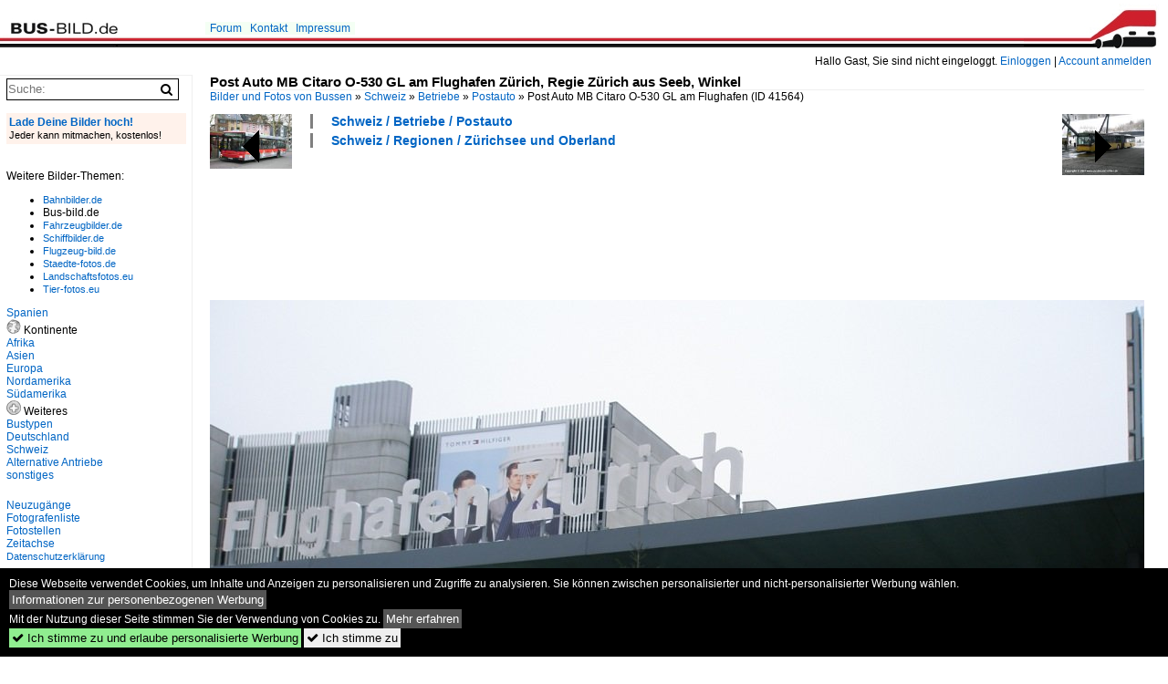

--- FILE ---
content_type: text/html; charset=iso-8859-15
request_url: https://www.bus-bild.de/bild/Schweiz~Betriebe~Postauto/41564/post-auto-mb-citaro-o-530-gl.html
body_size: 7971
content:
<!DOCTYPE html>
<html>
<head>
<link rel="stylesheet" href="//www.bahnbilder.de/css/temp/9129a76cf485747081ab759381a3f5f7.css" />
<link rel="stylesheet" href="/css/bahnbilder.css" />
<title>Post Auto MB Citaro O-530 GL am Flughafen Zürich, Regie Zürich aus Seeb, Winkel - Bus-bild.de</title>
<meta http-equiv="Content-Type" content="text/html;charset=ISO-8859-15" />

<style type="text/css">
			a {color:#0065C4;}
body, #weiterebilderaccordion h3 {background-color:#FFFFFF;}
.custombackground {background-color:rgba(255,255,255,0.89) !important;}
</style><link rel="canonical" href="/bild/Schweiz~Betriebe~Postauto/41564/post-auto-mb-citaro-o-530-gl.html" /><meta property="og:image" content="https://www.bus-bild.de//1024/post-auto-mb-citaro-o-530-41564.jpg" /><meta name="description" content="Post Auto MB Citaro O-530 GL am Flughafen Zürich, Regie Zürich aus Seeb, Winkel. Foto, 05.02.2010 1024x768 Pixel, Busfreund" />


<script async src="//pagead2.googlesyndication.com/pagead/js/adsbygoogle.js"></script>
<script>(adsbygoogle=window.adsbygoogle||[]).requestNonPersonalizedAds=1;</script>

</head>
<body>
	<div class="top_div"></div>
            <img src="/img/bus-bild.de.line.jpg" class="top_image_line" style="" alt="" title="" />
                <img class="top_image_logo" src="/img/bus-bild.de.jpg" alt="bus-bild.de" title="bus-bild.de" />
    	<a href="/" class="top_image_schrift"><img src="/img/bus-bild.de.schrift.jpg" style="border:0;" alt="bus-bild.de" title="bus-bild.de" /></a>
    
    <div class="topmenu_right" style="top:60px;">
        Hallo Gast, Sie sind nicht eingeloggt.  <a href="/?name=Einloggen" style="font-size: 11 px;">Einloggen</a> | <a href="/?name=Name_registrieren" style="font-size: 11 px;">Account anmelden</a>&nbsp;	</div>

    	<div class="topmenu" style="left:225px;">
        <a href="/name/forum.html">Forum</a>&nbsp;&nbsp;
    <a href="/?name=e-mail" rel="nofollow">Kontakt</a>&nbsp;&nbsp;                	<a href="/name/Impressum.html" rel="nofollow">Impressum</a>

	</div>
    

<div style="" id="inhalt" >

<!--hauptinhalt_start-->
<script async src="//www.bahnbilder.de/js/jquery-1.12.4.min.js"></script><script async src="//www.bahnbilder.de/js/jquery-ui-1.12.1.custom.min.js"></script><script type="text/javascript">function codewendt_load_async454163226() {        var a = document.createElement('link');a.rel = 'stylesheet';a.href = '//www.bahnbilder.de/js/jquery-ui-1.12.1.custom/jquery-ui.min.css';a.type = 'text/css';        var b = document.getElementsByTagName('link')[0];        b.parentNode.insertBefore(a, b);    }window.addEventListener('load', codewendt_load_async454163226, false);</script><script type="text/javascript">if(typeof bahnbilder_has_jquery != "function") { function bahnbilder_has_jquery() {try{ var test=$("body");return true } catch(e) {return false;}}}</script><h3 class="atitle">Post Auto MB Citaro O-530 GL am Flughafen Zürich, Regie Zürich aus Seeb, Winkel</h3>
<div class="breadcrumb"><a href="/" itemprop="url"><span itemprop="title">Bilder und Fotos von Bussen</span></a> &raquo; <div itemscope itemtype="http://data-vocabulary.org/Breadcrumb" class="crumb w3-show-inline-block"><a href="/name/bilder/hierarchie1/Schweiz.html" itemprop="url"><span itemprop="title">Schweiz</span></a></div> &raquo; <div itemscope itemtype="http://data-vocabulary.org/Breadcrumb" class="crumb w3-show-inline-block"><a href="/name/bilder/hierarchie1/Schweiz/hierarchie2/Betriebe.html" itemprop="url"><span itemprop="title">Betriebe</span></a></div> &raquo; <div itemscope itemtype="http://data-vocabulary.org/Breadcrumb" class="crumb w3-show-inline-block"><a href="/name/galerie/kategorie/Schweiz~Betriebe~Postauto.html" itemprop="url"><span itemprop="title">Postauto</span></a></div> &raquo; <div itemscope itemtype="http://data-vocabulary.org/Breadcrumb" class="crumb w3-show-inline-block"><span itemprop="title">Post Auto MB Citaro O-530 GL am Flughafen </span></div></div> (ID 41564)

<div class="a1024">
	<div class="einzelbildookategoriendiv">
		<div class="einzelbildoonext"><a href="/bild/Schweiz~Betriebe~Postauto/41565/post-auto-mb-citaro-o-530-gl.html"><div class="thumb thumb_with_text"><div id="einzelbildoonextarrow"></div><img src="/bilder/thumbs/schweiz--betriebe--postauto-41565.jpg" alt="Post Auto MB Citaro O-530 GL am Flughafen Zürich, Regie Zürich aus Seeb, Winkel" title="Post Auto MB Citaro O-530 GL am Flughafen Zürich, Regie Zürich aus Seeb, Winkel"  /></div></a></div>
		<div class="einzelbildooprevious"><a href="/bild/deutschland~betriebe-staedte-d-e-f~dusseldorf-rheinbahn/41563/rheinbahn-7314-d-y-7314-mit.html"><div class="thumb thumb_with_text"><div id="einzelbildoopreviousarrow"></div><img src="/bilder/thumbs/deutschland--betriebe-staedte-d-e-f--duesseldorf-rheinbahn-41563.jpg" alt="Rheinbahn 7314 (D Y 7314) mit Werbung für die Biber Apotheke." title="Rheinbahn 7314 (D Y 7314) mit Werbung für die Biber Apotheke."  /></div></a></div>
		<div class="einzelbildootextkat">
			<ul class="additionallinks"><li><a href="/name/galerie/kategorie/Schweiz~Betriebe~Postauto.html" title="Schweiz / Betriebe / Postauto">Schweiz / Betriebe / Postauto</a></li><li><a href="/name/galerie/kategorie/Schweiz~Regionen~Zurichsee+und+Oberland.html" title="Schweiz / Regionen / Zürichsee und Oberland">Schweiz / Regionen / Zürichsee und Oberland</a></li></ul><ul class="additionallinks"><li></li></ul>			<ul class="additionallinks"><li></li></ul>
		</div>
	</div>
	<br />
</div>

<div class="clearboth werbekasten">
	
<!-- BUS Einzelbild oben (Nr 1) -->
<ins class="adsbygoogle"
     style="display:inline-block;width:728px;height:90px"
     data-ad-client="ca-pub-0849868549783210"
     data-ad-slot="8810781040"></ins>
<script>
(adsbygoogle = window.adsbygoogle || []).push({});
</script></div><br /><br />

<div class="bildcontainer">
				
	<img src="/1024/post-auto-mb-citaro-o-530-41564.jpg" width="1024" height="768" alt="Post Auto MB Citaro O-530 GL am Flughafen Zürich, Regie Zürich aus Seeb, Winkel" title="Post Auto MB Citaro O-530 GL am Flughafen Zürich, Regie Zürich aus Seeb, Winkel" id="hauptbild" />
        	
	<p class="beschreibung">Post Auto MB Citaro O-530 GL am Flughafen Zürich, Regie Zürich aus Seeb, Winkel</p>
	<p><strong><a href="/name/profil/fotograf_id/14643.html">Busfreund</a></strong> <a href="//www.busfreund.isthier.de">www.busfreund.isthier.de</a> <span class="grau">05.02.2010, 1469 Aufrufe,  0 Kommentare</span></p>
	<p class="grau"></p>
	<p>
<!-- Einzelbild LB unten responsive -->
<ins class="adsbygoogle"
     style="display:block"
     data-ad-client="ca-pub-0849868549783210"
     data-ad-slot="4546013098"
     data-ad-format="link"></ins>
<script>
(adsbygoogle = window.adsbygoogle || []).push({});
</script></p>
</div>


<div class="a1024 thumblinkarray">
	<div class="thumblinkarray w3-padding a728"><div id="busbilder-41562" class="thumblink" style="margin-right:57px;"><a href="/bild/deutschland~betriebe-staedte-d-e-f~dusseldorf-rheinbahn/41562/hermsdorf-reisen-9219-me-hr-9219.html"><img src="/bilder/thumbs/deutschland--betriebe-staedte-d-e-f--duesseldorf-rheinbahn-41562.jpg" alt="Hermsdorf Reisen 9219 (ME HR 9219) mit der Linie 016 in Ratingen Mitte,23.1.2010." title="Hermsdorf Reisen 9219 (ME HR 9219) mit der Linie 016 in Ratingen Mitte,23.1.2010." width="105" height="70" /></a></div><div id="busbilder-41563" class="thumblink" style="margin-right:57px;"><a href="/bild/deutschland~betriebe-staedte-d-e-f~dusseldorf-rheinbahn/41563/rheinbahn-7314-d-y-7314-mit.html"><img src="/bilder/thumbs/deutschland--betriebe-staedte-d-e-f--duesseldorf-rheinbahn-41563.jpg" alt="Rheinbahn 7314 (D Y 7314) mit Werbung für die Biber Apotheke." title="Rheinbahn 7314 (D Y 7314) mit Werbung für die Biber Apotheke." width="105" height="70" /></a></div><div id="busbilder-41564" class="thumblink thumblink_active" style="margin-right:57px;"><a href="/bild/Schweiz~Betriebe~Postauto/41564/post-auto-mb-citaro-o-530-gl.html"><img src="/bilder/thumbs/schweiz--betriebe--postauto-41564.jpg" alt="Post Auto MB Citaro O-530 GL am Flughafen Zürich, Regie Zürich aus Seeb, Winkel" title="Post Auto MB Citaro O-530 GL am Flughafen Zürich, Regie Zürich aus Seeb, Winkel" width="94" height="70" /></a></div><div id="busbilder-41565" class="thumblink" style="margin-right:57px;"><a href="/bild/Schweiz~Betriebe~Postauto/41565/post-auto-mb-citaro-o-530-gl.html"><img src="/bilder/thumbs/schweiz--betriebe--postauto-41565.jpg" alt="Post Auto MB Citaro O-530 GL am Flughafen Zürich, Regie Zürich aus Seeb, Winkel" title="Post Auto MB Citaro O-530 GL am Flughafen Zürich, Regie Zürich aus Seeb, Winkel" width="94" height="70" /></a></div><div id="busbilder-41566" class="thumblink" style="margin-left:3px;"><a href="/bild/Schweiz~Betriebe~Postauto/41566/post-auto-mb-citaro-o-530-gl.html"><img src="/bilder/thumbs/schweiz--betriebe--postauto-41566.jpg" alt="Post Auto MB Citaro O-530 GL am Flughafen Zürich, Regie Zürich aus Seeb, Winkel" title="Post Auto MB Citaro O-530 GL am Flughafen Zürich, Regie Zürich aus Seeb, Winkel" width="94" height="70" /></a></div></div>    	<div class="clearboth werbekasten">
<!-- BUS Einzelbild Mitte (Nr. 2) -->
<ins class="adsbygoogle"
     style="display:inline-block;width:728px;height:90px"
     data-ad-client="ca-pub-0849868549783210"
     data-ad-slot="6652682473"></ins>
<script>
(adsbygoogle = window.adsbygoogle || []).push({});
</script></div>
</div>

<div class="a1024 clearboth einzelbild_aktionen">
	<div id="einzelbild_likes"><div id="likeliste41564"></div></div>
	<div id="einzelbild_kommentaranzahl_neu"><span class="einzelbild_kommentarzahl">0</span> Kommentare, <a href="/name/kommentare.html">Alle Kommentare</a></div>
	<a class="w3-button w3-khaki" rel="nofollow" onclick="try{$.ajax({url:'/?name=einloggen&template_file=index_leer.html&comment_id=41564&backto=%2Fbild%2FSchweiz%7EBetriebe%7EPostauto%2F41564%2Fpost-auto-mb-citaro-o-530-gl.html%23tocomment41564',success: function(data) {$('#commentlogin93969').html(data);}});}catch(e){kklicked=this;if(typeof bahnbilder_load_jquery == 'function') bahnbilder_load_jquery();window.setTimeout('kklicked.click();',300);}return false;" href="/?name=einloggen&comment_id=41564&backto=%2Fbild%2FSchweiz%7EBetriebe%7EPostauto%2F41564%2Fpost-auto-mb-citaro-o-530-gl.html%23tocomment41564"><strong>Kommentar verfassen</strong></a><div id="commentlogin93969" style="margin:20px;"></div>	
	<div id="einzelbildkommentare"><!--einzelbildkommentare_anfang--><!--einzelbildkommentare_ende--></div>
	<div class="bildvorschau" id="bild222435">
	<a href="/bild/Schweiz~Betriebe~Postauto/222435/postauto---mercedes-e-citaro-sg.html" ><img src="/bilder/thumbs/schweiz--betriebe--postauto-222435.jpg" width="150" alt="Postauto - Mercedes e Citaro  SG 500634 unterwegs in der Stadt St. Gallen am 26.12.2025" title="Postauto - Mercedes e Citaro  SG 500634 unterwegs in der Stadt St. Gallen am 26.12.2025" /></a>
	<div class="bildinfo" style="min-height:115px;">
		<div style="min-height:75px;">
			<strong>Postauto - Mercedes e Citaro  SG 500634 unterwegs in der Stadt St. Gallen am 26.12.2025</strong> <a class="klein awesome grau" href="/1600/postauto-mercedes-e-citaro-222435.jpg" target="_blank" title="Postauto - Mercedes e Citaro  SG 500634 unterwegs in der Stadt St.">&#xf08e;</a>			<br />
			<a href="/name/profil/fotograf_id/2381.html">Hp. Teutschmann</a>		</div>
		<br />
		<div class="bildzusatzinfo">
			<span class="klein"><a href="/name/galerie/kategorie/Schweiz~Betriebe~Postauto.html" title="Postauto">Schweiz / Betriebe / Postauto</a>, <a href="/name/galerie/kategorie/schweiz~staedte~stgallen.html" title="St.Gallen">Schweiz / St&#228;dte / St.Gallen</a>, <a href="/name/galerie/kategorie/alternative-antriebe~elektrobus-vollelektrisch~mercedes-benz-ecitaro-3.html" title="Mercedes-Benz eCitaro">Alternative Antriebe / Elektrobus (vollelektrisch) / Mercedes-Benz eCitaro</a></span>
			<p class="klein">
			<span class="awesome" title="55 Aufrufe">&#xf06e;</span> 55 
			 			<span class="grau">
				1500x1151 Px, 11.01.2026							</span>
						</p>
		</div>
	</div>
</div>
<div class="bildvorschau" id="bild222434">
	<a href="/bild/Schweiz~Betriebe~Postauto/222434/postauto---mercedes-e-citaro-sg.html" ><img src="/bilder/thumbs/schweiz--betriebe--postauto-222434.jpg" width="150" alt="Postauto - Mercedes e Citaro SG 499212 bei den Haltestellen vor dem Bahnhof Buchs am 26.12.2025" title="Postauto - Mercedes e Citaro SG 499212 bei den Haltestellen vor dem Bahnhof Buchs am 26.12.2025" /></a>
	<div class="bildinfo" style="min-height:115px;">
		<div style="min-height:75px;">
			<strong>Postauto - Mercedes e Citaro SG 499212 bei den Haltestellen vor dem Bahnhof Buchs am 26.12.2025</strong> <a class="klein awesome grau" href="/1600/postauto-mercedes-e-citaro-222434.jpg" target="_blank" title="Postauto - Mercedes e Citaro SG 499212 bei den Haltestellen vor dem Bahnhof Buchs am 26.12.2025">&#xf08e;</a>			<br />
			<a href="/name/profil/fotograf_id/2381.html">Hp. Teutschmann</a>		</div>
		<br />
		<div class="bildzusatzinfo">
			<span class="klein"><a href="/name/galerie/kategorie/Schweiz~Betriebe~Postauto.html" title="Postauto">Schweiz / Betriebe / Postauto</a>, <a href="/name/galerie/kategorie/Schweiz~Regionen~Kt.+St.+Gallen.html" title="Kt. St. Gallen">Schweiz / Regionen / Kt. St. Gallen</a>, <a href="/name/galerie/kategorie/alternative-antriebe~elektrobus-vollelektrisch~mercedes-benz-ecitaro-3.html" title="Mercedes-Benz eCitaro">Alternative Antriebe / Elektrobus (vollelektrisch) / Mercedes-Benz eCitaro</a></span>
			<p class="klein">
			<span class="awesome" title="56 Aufrufe">&#xf06e;</span> 56 
			 			<span class="grau">
				1500x1152 Px, 11.01.2026							</span>
						</p>
		</div>
	</div>
</div>
<div class="bildvorschau" id="bild222433">
	<a href="/bild/Schweiz~Betriebe~Postauto/222433/postauto---mercedes-e-citaro-sg.html" ><img src="/bilder/thumbs/schweiz--betriebe--postauto-222433.jpg" width="150" alt="Postauto - Mercedes e Citaro  SG  499211 bei den Haltestellen vor dem Bahnhof Buchs am 26.12.2025" title="Postauto - Mercedes e Citaro  SG  499211 bei den Haltestellen vor dem Bahnhof Buchs am 26.12.2025" /></a>
	<div class="bildinfo" style="min-height:115px;">
		<div style="min-height:75px;">
			<strong>Postauto - Mercedes e Citaro  SG  499211 bei den Haltestellen vor dem Bahnhof Buchs am 26.12.2025</strong> <a class="klein awesome grau" href="/1600/postauto-mercedes-e-citaro-222433.jpg" target="_blank" title="Postauto - Mercedes e Citaro  SG  499211 bei den Haltestellen vor dem Bahnhof Buchs am 26.12.2025">&#xf08e;</a>			<br />
			<a href="/name/profil/fotograf_id/2381.html">Hp. Teutschmann</a>		</div>
		<br />
		<div class="bildzusatzinfo">
			<span class="klein"><a href="/name/galerie/kategorie/Schweiz~Betriebe~Postauto.html" title="Postauto">Schweiz / Betriebe / Postauto</a>, <a href="/name/galerie/kategorie/Schweiz~Regionen~Kt.+St.+Gallen.html" title="Kt. St. Gallen">Schweiz / Regionen / Kt. St. Gallen</a>, <a href="/name/galerie/kategorie/alternative-antriebe~elektrobus-vollelektrisch~mercedes-benz-ecitaro-3.html" title="Mercedes-Benz eCitaro">Alternative Antriebe / Elektrobus (vollelektrisch) / Mercedes-Benz eCitaro</a></span>
			<p class="klein">
			<span class="awesome" title="53 Aufrufe">&#xf06e;</span> 53 
			 			<span class="grau">
				1500x1149 Px, 11.01.2026							</span>
						</p>
		</div>
	</div>
</div>
<div class="bildvorschau" id="bild222431">
	<a href="/bild/Schweiz~Betriebe~Postauto/222431/postauto---volvo-7900-hybrid-vs.html" ><img src="/bilder/thumbs/schweiz--betriebe--postauto-222431.jpg" width="150" alt="Postauto - Volvo 7900 Hybrid  VS 531435 unterwegs in Sion am 29.12.2025" title="Postauto - Volvo 7900 Hybrid  VS 531435 unterwegs in Sion am 29.12.2025" /></a>
	<div class="bildinfo" style="min-height:103px;">
		<div style="min-height:63px;">
			<strong>Postauto - Volvo 7900 Hybrid  VS 531435 unterwegs in Sion am 29.12.2025</strong> <a class="klein awesome grau" href="/1600/postauto-volvo-7900-hybrid-222431.jpg" target="_blank" title="Postauto - Volvo 7900 Hybrid  VS 531435 unterwegs in Sion am 29.12.2025">&#xf08e;</a>			<br />
			<a href="/name/profil/fotograf_id/2381.html">Hp. Teutschmann</a>		</div>
		<br />
		<div class="bildzusatzinfo">
			<span class="klein"><a href="/name/galerie/kategorie/Schweiz~Betriebe~Postauto.html" title="Postauto">Schweiz / Betriebe / Postauto</a>, <a href="/name/galerie/kategorie/alternative-antriebe~hybrid-diesel~volvo-7900-hybrid.html" title="Volvo 7900 Hybrid">Alternative Antriebe / Hybrid (Diesel) / Volvo 7900 Hybrid</a>, <a href="/name/galerie/kategorie/schweiz~staedte~sion.html" title="Sion">Schweiz / St&#228;dte / Sion</a></span>
			<p class="klein">
			<span class="awesome" title="66 Aufrufe">&#xf06e;</span> 66 
			 			<span class="grau">
				1500x1027 Px, 10.01.2026							</span>
						</p>
		</div>
	</div>
</div>

	<div id="weiterebilderaccordion">
		<h3><a href="/name/galerie/kategorie/Schweiz~Betriebe~Postauto.html">Weitere Bilder aus "Schweiz / Betriebe / Postauto"</a></h3><div class="thumblinkarray w3-padding a1024"><div id="busbilder-41533" class="thumblink" style="margin-right:8px;"><a href="/bild/Schweiz~Regionen~Tessin/41533/aus-dem-archiv-mutti-san-bernardino.html"><img src="/bilder/thumbs/schweiz--regionen--tessin-41533.jpg" alt="Aus dem Archiv: Mutti, San Bernardino GR 400 Neoplan am 13." title="Aus dem Archiv: Mutti, San Bernardino GR 400 Neoplan am 13." width="140" height="90" /></a></div><div id="busbilder-41531" class="thumblink" style="margin-right:8px;"><a href="/bild/Schweiz~Betriebe~Postauto/41531/aus-dem-archiv-gruber-tiefencastel-nr.html"><img src="/bilder/thumbs/schweiz--betriebe--postauto-41531.jpg" alt="Aus dem Archiv: Gruber, Tiefencastel Nr." title="Aus dem Archiv: Gruber, Tiefencastel Nr." width="141" height="90" /></a></div><div id="busbilder-41530" class="thumblink" style="margin-right:8px;"><a href="/bild/Schweiz~Betriebe~Postauto/41530/aus-dem-archiv-gruber-tiefencastel-nr.html"><img src="/bilder/thumbs/schweiz--betriebe--postauto-41530.jpg" alt="Aus dem Archiv: Gruber, Tiefencastel Nr." title="Aus dem Archiv: Gruber, Tiefencastel Nr." width="139" height="90" /></a></div><div id="busbilder-41529" class="thumblink" style="margin-right:8px;"><a href="/bild/Schweiz~Regionen~Kt.+Graubunden/41529/aus-dem-archiv-gruber-tiefencastel-nr.html"><img src="/bilder/thumbs/schweiz--regionen--kt-graubuenden-41529.jpg" alt="Aus dem Archiv: Gruber, Tiefencastel Nr." title="Aus dem Archiv: Gruber, Tiefencastel Nr." width="139" height="90" /></a></div><div id="busbilder-41528" class="thumblink" style="margin-right:8px;"><a href="/bild/Schweiz~Betriebe~Postauto/41528/aus-dem-archiv-gruber-tiefencastel-nr.html"><img src="/bilder/thumbs/schweiz--betriebe--postauto-41528.jpg" alt="Aus dem Archiv: Gruber, Tiefencastel Nr." title="Aus dem Archiv: Gruber, Tiefencastel Nr." width="137" height="90" /></a></div><div id="busbilder-41526" class="thumblink" style="margin-right:8px;"><a href="/bild/Schweiz~Regionen~Kt.+Graubunden/41526/aus-dem-archiv-frigg-zernez-saurertuescher.html"><img src="/bilder/thumbs/schweiz--regionen--kt-graubuenden-41526.jpg" alt="Aus dem Archiv: Frigg, Zernez Saurer/Tüscher (ex P 24'626) am 7." title="Aus dem Archiv: Frigg, Zernez Saurer/Tüscher (ex P 24'626) am 7." width="141" height="90" /></a></div><div id="busbilder-41525" class="thumblink" style="margin-left:4px;"><a href="/bild/Schweiz~Regionen~Kt.+Graubunden/41525/aus-dem-archiv-frigg-zernez-gr.html"><img src="/bilder/thumbs/schweiz--regionen--kt-graubuenden-41525.jpg" alt="Aus dem Archiv: Frigg, Zernez GR 75'004 Saurer/Tüscher RH am 7." title="Aus dem Archiv: Frigg, Zernez GR 75'004 Saurer/Tüscher RH am 7." width="130" height="90" /></a></div><div id="busbilder-41524" class="thumblink" style="margin-right:10px;"><a href="/bild/Schweiz~Regionen~Kt.+Graubunden/41524/aus-dem-archiv-frigg-zernez-gr.html"><img src="/bilder/thumbs/schweiz--regionen--kt-graubuenden-41524.jpg" alt="Aus dem Archiv: Frigg, Zernez GR 75'004 Saurer/Tüscher RH am 7." title="Aus dem Archiv: Frigg, Zernez GR 75'004 Saurer/Tüscher RH am 7." width="140" height="90" /></a></div><div id="busbilder-41454" class="thumblink" style="margin-right:10px;"><a href="/bild/Schweiz~Betriebe~Postauto/41454/postauto---man-so-20146-unterwegs.html"><img src="/bilder/thumbs/schweiz--betriebe--postauto-41454.jpg" alt="Postauto - MAN SO 20146 unterwegs auf der Linie 8/989 in der Stadt Solothurn am 23.01.2010" title="Postauto - MAN SO 20146 unterwegs auf der Linie 8/989 in der Stadt Solothurn am 23.01.2010" width="120" height="90" /></a></div><div id="busbilder-41442" class="thumblink" style="margin-right:10px;"><a href="/bild/Schweiz~Regionen~Kt.+Graubunden/41442/aus-dem-archiv-solrfontana-ilanz-nr.html"><img src="/bilder/thumbs/schweiz--regionen--kt-graubuenden-41442.jpg" alt="Aus dem Archiv: Solèr&Fontana, Ilanz Nr." title="Aus dem Archiv: Solèr&Fontana, Ilanz Nr." width="139" height="90" /></a></div><div id="busbilder-41441" class="thumblink" style="margin-right:10px;"><a href="/bild/Schweiz~Regionen~Kt.+Graubunden/41441/aus-dem-archiv-solrfontana-ilanz-nr.html"><img src="/bilder/thumbs/schweiz--regionen--kt-graubuenden-41441.jpg" alt="Aus dem Archiv: Solèr&Fontana, Ilanz Nr." title="Aus dem Archiv: Solèr&Fontana, Ilanz Nr." width="140" height="90" /></a></div><div id="busbilder-41440" class="thumblink" style="margin-right:10px;"><a href="/bild/Schweiz~Regionen~Kt.+Graubunden/41440/aus-dem-archiv-solrfontana-ilanz-nr.html"><img src="/bilder/thumbs/schweiz--regionen--kt-graubuenden-41440.jpg" alt="Aus dem Archiv: Solèr&Fontana, Ilanz Nr." title="Aus dem Archiv: Solèr&Fontana, Ilanz Nr." width="139" height="90" /></a></div><div id="busbilder-41439" class="thumblink" style="margin-right:10px;"><a href="/bild/Schweiz~Regionen~Kt.+Graubunden/41439/aus-dem-archiv-solrfontana-ilanz-nr.html"><img src="/bilder/thumbs/schweiz--regionen--kt-graubuenden-41439.jpg" alt="Aus dem Archiv: Solèr&Fontana, Ilanz Nr." title="Aus dem Archiv: Solèr&Fontana, Ilanz Nr." width="140" height="90" /></a></div><div id="busbilder-41438" class="thumblink" style="margin-left:2px;"><a href="/bild/Schweiz~Regionen~Kt.+Graubunden/41438/aus-dem-archiv-solrfontana-ilanz-nr.html"><img src="/bilder/thumbs/schweiz--regionen--kt-graubuenden-41438.jpg" alt="Aus dem Archiv: Solèr&Fontana, Ilanz Nr." title="Aus dem Archiv: Solèr&Fontana, Ilanz Nr." width="139" height="90" /></a></div></div><h3><a href="/name/galerie/kategorie/Schweiz~Regionen~Zurichsee+und+Oberland.html">Weitere Bilder aus "Schweiz / Regionen / Zürichsee und Oberland"</a></h3><div class="thumblinkarray w3-padding a1024"><div id="busbilder-41533" class="thumblink" style="margin-right:7px;"><a href="/bild/Schweiz~Regionen~Tessin/41533/aus-dem-archiv-mutti-san-bernardino.html"><img src="/bilder/thumbs/schweiz--regionen--tessin-41533.jpg" alt="Aus dem Archiv: Mutti, San Bernardino GR 400 Neoplan am 13." title="Aus dem Archiv: Mutti, San Bernardino GR 400 Neoplan am 13." width="140" height="90" /></a></div><div id="busbilder-41531" class="thumblink" style="margin-right:7px;"><a href="/bild/Schweiz~Betriebe~Postauto/41531/aus-dem-archiv-gruber-tiefencastel-nr.html"><img src="/bilder/thumbs/schweiz--betriebe--postauto-41531.jpg" alt="Aus dem Archiv: Gruber, Tiefencastel Nr." title="Aus dem Archiv: Gruber, Tiefencastel Nr." width="141" height="90" /></a></div><div id="busbilder-41530" class="thumblink" style="margin-right:7px;"><a href="/bild/Schweiz~Betriebe~Postauto/41530/aus-dem-archiv-gruber-tiefencastel-nr.html"><img src="/bilder/thumbs/schweiz--betriebe--postauto-41530.jpg" alt="Aus dem Archiv: Gruber, Tiefencastel Nr." title="Aus dem Archiv: Gruber, Tiefencastel Nr." width="139" height="90" /></a></div><div id="busbilder-41529" class="thumblink" style="margin-right:7px;"><a href="/bild/Schweiz~Regionen~Kt.+Graubunden/41529/aus-dem-archiv-gruber-tiefencastel-nr.html"><img src="/bilder/thumbs/schweiz--regionen--kt-graubuenden-41529.jpg" alt="Aus dem Archiv: Gruber, Tiefencastel Nr." title="Aus dem Archiv: Gruber, Tiefencastel Nr." width="139" height="90" /></a></div><div id="busbilder-41528" class="thumblink" style="margin-right:7px;"><a href="/bild/Schweiz~Betriebe~Postauto/41528/aus-dem-archiv-gruber-tiefencastel-nr.html"><img src="/bilder/thumbs/schweiz--betriebe--postauto-41528.jpg" alt="Aus dem Archiv: Gruber, Tiefencastel Nr." title="Aus dem Archiv: Gruber, Tiefencastel Nr." width="137" height="90" /></a></div><div id="busbilder-41527" class="thumblink" style="margin-right:7px;"><a href="/bild/Schweiz~Regionen~Zurichsee+und+Oberland/41527/aus-dem-archiv-gartmann-flims-waldhaus-gr.html"><img src="/bilder/thumbs/schweiz--regionen--zuerichsee-und-oberland-41527.jpg" alt="Aus dem Archiv: Gartmann, Flims-Waldhaus GR 17'243 FBW/Gangloff (ex P 24'176) am 26." title="Aus dem Archiv: Gartmann, Flims-Waldhaus GR 17'243 FBW/Gangloff (ex P 24'176) am 26." width="140" height="90" /></a></div><div id="busbilder-41526" class="thumblink"><a href="/bild/Schweiz~Regionen~Kt.+Graubunden/41526/aus-dem-archiv-frigg-zernez-saurertuescher.html"><img src="/bilder/thumbs/schweiz--regionen--kt-graubuenden-41526.jpg" alt="Aus dem Archiv: Frigg, Zernez Saurer/Tüscher (ex P 24'626) am 7." title="Aus dem Archiv: Frigg, Zernez Saurer/Tüscher (ex P 24'626) am 7." width="141" height="90" /></a></div><div id="busbilder-41525" class="thumblink" style="margin-right:11px;"><a href="/bild/Schweiz~Regionen~Kt.+Graubunden/41525/aus-dem-archiv-frigg-zernez-gr.html"><img src="/bilder/thumbs/schweiz--regionen--kt-graubuenden-41525.jpg" alt="Aus dem Archiv: Frigg, Zernez GR 75'004 Saurer/Tüscher RH am 7." title="Aus dem Archiv: Frigg, Zernez GR 75'004 Saurer/Tüscher RH am 7." width="130" height="90" /></a></div><div id="busbilder-41524" class="thumblink" style="margin-right:11px;"><a href="/bild/Schweiz~Regionen~Kt.+Graubunden/41524/aus-dem-archiv-frigg-zernez-gr.html"><img src="/bilder/thumbs/schweiz--regionen--kt-graubuenden-41524.jpg" alt="Aus dem Archiv: Frigg, Zernez GR 75'004 Saurer/Tüscher RH am 7." title="Aus dem Archiv: Frigg, Zernez GR 75'004 Saurer/Tüscher RH am 7." width="140" height="90" /></a></div><div id="busbilder-41454" class="thumblink" style="margin-right:11px;"><a href="/bild/Schweiz~Betriebe~Postauto/41454/postauto---man-so-20146-unterwegs.html"><img src="/bilder/thumbs/schweiz--betriebe--postauto-41454.jpg" alt="Postauto - MAN SO 20146 unterwegs auf der Linie 8/989 in der Stadt Solothurn am 23.01.2010" title="Postauto - MAN SO 20146 unterwegs auf der Linie 8/989 in der Stadt Solothurn am 23.01.2010" width="120" height="90" /></a></div><div id="busbilder-41442" class="thumblink" style="margin-right:11px;"><a href="/bild/Schweiz~Regionen~Kt.+Graubunden/41442/aus-dem-archiv-solrfontana-ilanz-nr.html"><img src="/bilder/thumbs/schweiz--regionen--kt-graubuenden-41442.jpg" alt="Aus dem Archiv: Solèr&Fontana, Ilanz Nr." title="Aus dem Archiv: Solèr&Fontana, Ilanz Nr." width="139" height="90" /></a></div><div id="busbilder-41441" class="thumblink" style="margin-right:11px;"><a href="/bild/Schweiz~Regionen~Kt.+Graubunden/41441/aus-dem-archiv-solrfontana-ilanz-nr.html"><img src="/bilder/thumbs/schweiz--regionen--kt-graubuenden-41441.jpg" alt="Aus dem Archiv: Solèr&Fontana, Ilanz Nr." title="Aus dem Archiv: Solèr&Fontana, Ilanz Nr." width="140" height="90" /></a></div><div id="busbilder-41440" class="thumblink" style="margin-right:11px;"><a href="/bild/Schweiz~Regionen~Kt.+Graubunden/41440/aus-dem-archiv-solrfontana-ilanz-nr.html"><img src="/bilder/thumbs/schweiz--regionen--kt-graubuenden-41440.jpg" alt="Aus dem Archiv: Solèr&Fontana, Ilanz Nr." title="Aus dem Archiv: Solèr&Fontana, Ilanz Nr." width="139" height="90" /></a></div><div id="busbilder-41439" class="thumblink" style="margin-left:5px;"><a href="/bild/Schweiz~Regionen~Kt.+Graubunden/41439/aus-dem-archiv-solrfontana-ilanz-nr.html"><img src="/bilder/thumbs/schweiz--regionen--kt-graubuenden-41439.jpg" alt="Aus dem Archiv: Solèr&Fontana, Ilanz Nr." title="Aus dem Archiv: Solèr&Fontana, Ilanz Nr." width="140" height="90" /></a></div></div>				<h3><a href="/name/galerie/geo/schweizsuissesvizzerasvizra-zuerich-bezirk+buelach-kloten.html">Bilder aus der Umgebung</a></h3><div class="thumblinkarray w3-padding a1024"><a href="https://www.kartogiraffe.de/schweiz+suisse+svizzera+svizra/z%C3%BCrich/bezirk+b%C3%BClach/kloten/" rel="nofollow">Schweiz/Suisse/Svizzera/Svizra > Z&#252;rich > Bezirk B&#252;lach > Kloten</a><div style="position:relative;"><a href="/name/galerie/geo/schweizsuissesvizzerasvizra-zuerich-bezirk+buelach-kloten.html#8.5624,47.4504,17"><img src="//www.bahnbilder.de/js/leaflet-0.7.0/images/marker-icon.png" style="position:absolute;left:500px;top:119px;" alt="" title="" /><div id="staticosm310024106" style="width:1024px;height:320px;overflow:hidden;position:relative;"><div style="width:256px;height:256px;background-image:url(https://tiles.kartogiraffe.de/tiles/tile.php?zoom=10&x=534&y=357);position:absolute;left:-91px;top:-168px;"> </div>
<div style="width:256px;height:256px;background-image:url(https://tiles.kartogiraffe.de/tiles/tile.php?zoom=10&x=535&y=357);position:absolute;left:165px;top:-168px;"> </div>
<div style="width:256px;height:256px;background-image:url(https://tiles.kartogiraffe.de/tiles/tile.php?zoom=10&x=536&y=357);position:absolute;left:421px;top:-168px;"> </div>
<div style="width:256px;height:256px;background-image:url(https://tiles.kartogiraffe.de/tiles/tile.php?zoom=10&x=537&y=357);position:absolute;left:677px;top:-168px;"> </div>
<div style="width:256px;height:256px;background-image:url(https://tiles.kartogiraffe.de/tiles/tile.php?zoom=10&x=538&y=357);position:absolute;left:933px;top:-168px;"> </div>
<div style="width:256px;height:256px;background-image:url(https://tiles.kartogiraffe.de/tiles/tile.php?zoom=10&x=534&y=358);position:absolute;left:-91px;top:88px;"> </div>
<div style="width:256px;height:256px;background-image:url(https://tiles.kartogiraffe.de/tiles/tile.php?zoom=10&x=535&y=358);position:absolute;left:165px;top:88px;"> </div>
<div style="width:256px;height:256px;background-image:url(https://tiles.kartogiraffe.de/tiles/tile.php?zoom=10&x=536&y=358);position:absolute;left:421px;top:88px;"> </div>
<div style="width:256px;height:256px;background-image:url(https://tiles.kartogiraffe.de/tiles/tile.php?zoom=10&x=537&y=358);position:absolute;left:677px;top:88px;"> </div>
<div style="width:256px;height:256px;background-image:url(https://tiles.kartogiraffe.de/tiles/tile.php?zoom=10&x=538&y=358);position:absolute;left:933px;top:88px;"> </div>
<span style="position:absolute;right:5px;bottom:5px;background-color:white;cursor:pointer;font-weight:bold;" onclick="document.location.href='//www.openstreetmap.org/copyright';return false;">(C) OpenStreetMap-Mitwirkende</span></div></a></div><br /><div id="busbilder-41565" class="thumblink thumblink_with_text" style="margin-right:8px;"><div class="entf">0,00 km</div><a href="/bild/Schweiz~Betriebe~Postauto/41565/post-auto-mb-citaro-o-530-gl.html"><img src="/bilder/thumbs/schweiz--betriebe--postauto-41565.jpg" alt="Post Auto MB Citaro O-530 GL am Flughafen Zürich, Regie Zürich aus Seeb, Winkel" title="Post Auto MB Citaro O-530 GL am Flughafen Zürich, Regie Zürich aus Seeb, Winkel" width="120" height="90" /></a></div><div id="busbilder-41566" class="thumblink thumblink_with_text" style="margin-right:8px;"><div class="entf">0,00 km</div><a href="/bild/Schweiz~Betriebe~Postauto/41566/post-auto-mb-citaro-o-530-gl.html"><img src="/bilder/thumbs/schweiz--betriebe--postauto-41566.jpg" alt="Post Auto MB Citaro O-530 GL am Flughafen Zürich, Regie Zürich aus Seeb, Winkel" title="Post Auto MB Citaro O-530 GL am Flughafen Zürich, Regie Zürich aus Seeb, Winkel" width="120" height="90" /></a></div><div id="busbilder-41567" class="thumblink thumblink_with_text" style="margin-right:8px;"><div class="entf">0,00 km</div><a href="/bild/Schweiz~Betriebe~Postauto/41567/post-auto-mb-citaro-o-530-gl.html"><img src="/bilder/thumbs/schweiz--betriebe--postauto-41567.jpg" alt="Post Auto MB Citaro O-530 GL am Flughafen Zürich, Regie Zürich aus Seeb, Winkel" title="Post Auto MB Citaro O-530 GL am Flughafen Zürich, Regie Zürich aus Seeb, Winkel" width="120" height="90" /></a></div><div id="busbilder-41568" class="thumblink thumblink_with_text" style="margin-right:8px;"><div class="entf">0,00 km</div><a href="/bild/Schweiz~Betriebe~Postauto/41568/post-auto-man-am-flughafen-zuerich.html"><img src="/bilder/thumbs/schweiz--betriebe--postauto-41568.jpg" alt="Post Auto MAN am Flughafen Zürich, Regie Zürich aus Seeb, Winkel" title="Post Auto MAN am Flughafen Zürich, Regie Zürich aus Seeb, Winkel" width="120" height="90" /></a></div><div id="busbilder-41569" class="thumblink thumblink_with_text" style="margin-right:8px;"><div class="entf">0,00 km</div><a href="/bild/Schweiz~Betriebe~Postauto/41569/post-auto-man-am-flughafen-zuerich.html"><img src="/bilder/thumbs/schweiz--betriebe--postauto-41569.jpg" alt="Post Auto MAN am Flughafen Zürich, Regie Zürich aus Seeb, Winkel" title="Post Auto MAN am Flughafen Zürich, Regie Zürich aus Seeb, Winkel" width="120" height="90" /></a></div><div id="busbilder-17840" class="thumblink thumblink_with_text" style="margin-right:8px;"><div class="entf">0,04 km</div><a href="/bild/Schweiz~Betriebe~VBG+Verkehrsbetriebe+Glattal+AG/17840/mercedes-citaroii-g-nr-82-am.html"><img src="/bilder/thumbs/schweiz--betriebe--vbg-verkehrsbetriebe-glattal-ag-17840.jpg" alt="Mercedes CitaroII G Nr." title="Mercedes CitaroII G Nr." width="120" height="90" /></a></div><div id="busbilder-17841" class="thumblink thumblink_with_text" style="margin-right:8px;"><div class="entf">0,04 km</div><a href="/bild/Schweiz~Betriebe~Postauto/17841/nawhess-nr-30-von-pu-ryffel.html"><img src="/bilder/thumbs/schweiz--betriebe--postauto-17841.jpg" alt="NAW/Hess Nr." title="NAW/Hess Nr." width="120" height="90" /></a></div><div id="busbilder-17858" class="thumblink thumblink_with_text" style="margin-left:3px;"><div class="entf">0,04 km</div><a href="/bild/Schweiz~Betriebe~Postauto/17858/man-nr-143-bauhaus-am-141208.html"><img src="/bilder/thumbs/schweiz--betriebe--postauto-17858.jpg" alt="MAN Nr." title="MAN Nr." width="120" height="90" /></a></div><div id="busbilder-17859" class="thumblink thumblink_with_text" style="margin-right:8px;"><div class="entf">0,04 km</div><a href="/bild/bustypen~stadtbusse~mercedes-benz-o-530-i-citaro/17859/citaro-nr-184-des-pu-autobetrieb.html"><img src="/bilder/thumbs/bustypen--stadtbusse--mercedes-benz-o-530-i-citaro-17859.jpg" alt="Citaro Nr." title="Citaro Nr." width="120" height="90" /></a></div><div id="busbilder-17860" class="thumblink thumblink_with_text" style="margin-right:8px;"><div class="entf">0,04 km</div><a href="/bild/bustypen~stadtbusse~mercedes-benz-o-530-i-citaro/17860/der-vbg-citaro-g-nr-85.html"><img src="/bilder/thumbs/bustypen--stadtbusse--mercedes-benz-o-530-i-citaro-17860.jpg" alt="Der VBG Citaro G Nr." title="Der VBG Citaro G Nr." width="120" height="90" /></a></div><div id="busbilder-17922" class="thumblink thumblink_with_text" style="margin-right:8px;"><div class="entf">0,04 km</div><a href="/bild/bustypen~stadtbusse~mercedes-benz-o-530-i-citaro/17922/vbgmaag-citaro-nr-30-am-141208.html"><img src="/bilder/thumbs/bustypen--stadtbusse--mercedes-benz-o-530-i-citaro-17922.jpg" alt="VBG/Maag Citaro Nr." title="VBG/Maag Citaro Nr." width="120" height="90" /></a></div><div id="busbilder-18065" class="thumblink thumblink_with_text" style="margin-right:8px;"><div class="entf">0,04 km</div><a href="/bild/bustypen~stadtbusse~mercedes-benz-o-530-i-citaro/18065/citaro-nr-190-der-regie-embrach.html"><img src="/bilder/thumbs/bustypen--stadtbusse--mercedes-benz-o-530-i-citaro-18065.jpg" alt="Citaro Nr." title="Citaro Nr." width="120" height="90" /></a></div><div id="busbilder-62463" class="thumblink thumblink_with_text" style="margin-right:8px;"><div class="entf">0,04 km</div><a href="/bild/Bustypen~Stadtbusse~Solaris+Urbino/62463/vbgate-nr-45-solaris-urbino-12.html"><img src="/bilder/thumbs/bustypen--stadtbusse--solaris-urbino-62463.jpg" alt="VBG/ATE Nr." title="VBG/ATE Nr." width="120" height="90" /></a></div><div id="busbilder-21984" class="thumblink thumblink_with_text" style="margin-right:8px;"><div class="entf">0,04 km</div><a href="/bild/bustypen~stadtbusse~mercedes-benz-o-530-i-citaro/21984/citaro-nr-51-der-vbg-erreicht.html"><img src="/bilder/thumbs/bustypen--stadtbusse--mercedes-benz-o-530-i-citaro-21984.jpg" alt="Citaro Nr." title="Citaro Nr." width="120" height="90" /></a></div><div id="busbilder-22178" class="thumblink thumblink_with_text" style="margin-right:8px;"><div class="entf">0,04 km</div><a href="/bild/bustypen~stadtbusse~mercedes-benz-o-530-i-citaro/22178/vbg-citaro-nr-86-beim-flughafen.html"><img src="/bilder/thumbs/bustypen--stadtbusse--mercedes-benz-o-530-i-citaro-22178.jpg" alt="VBG Citaro Nr." title="VBG Citaro Nr." width="120" height="90" /></a></div><div id="busbilder-26400" class="thumblink thumblink_with_text" style="margin-left:3px;"><div class="entf">0,04 km</div><a href="/bild/Schweiz~Betriebe~VBG+Verkehrsbetriebe+Glattal+AG/26400/vbg-nr-24-sub-maag-am.html"><img src="/bilder/thumbs/schweiz--betriebe--vbg-verkehrsbetriebe-glattal-ag-26400.jpg" alt="VBG Nr." title="VBG Nr." width="120" height="90" /></a></div></div>	</div>
</div>

<div class="einzelbildootextkat">
	<ul class="additionallinks"><li><a href="/name/galerie/geo/schweizsuissesvizzerasvizra-zuerich-bezirk+buelach-kloten.html">Schweiz/Suisse/Svizzera/Svizra > Zürich > Bezirk Bülach > Kloten</a></li></ul>	</div>

<script>
function bild41564onload() {
	$( "#weiterebilderaccordion" ).accordion({
		collapsible: true,
		heightStyle: "content",
		active: $( "#weiterebilderaccordion h3" ).length-1
	});
	$( "#weiterebilderaccordion h3 a" ).css("color","#0065C4");
	$( "#weiterebilderaccordion h3 a").prepend('<div style="float:right;" onclick="document.location.href=$(this).parent().attr(\'href\');">zur Galerie</div>');
};

window.addEventListener("load", bild41564onload, false);

</script>

<div class="werbekasten">
<!-- Einzelbild unten 1024 -->
<ins class="adsbygoogle"
     style="display:inline-block;width:1024px;height:280px"
     data-ad-client="ca-pub-0849868549783210"
     data-ad-slot="8747935497"></ins>
<script>
(adsbygoogle = window.adsbygoogle || []).push({});
</script></div>


<!--hauptinhalt_ende--></div>
<div id="inhalt_navi" data-ad-format="none"><form action="/"><input type="hidden" name="name" value="galerie">
    	<input type="hidden" name="kategorie" value="suchen">
    	<nobr><input type="text" name="suchbegriff" placeholder="Suche:" class="suchinput" value="" /><input type="submit" class="suchsubmit awesome" value="&#xf002;" title="Suche"></nobr><br>
</form>
 <br /><!-- google_ad_section_start(weight=ignore) --><a href="/?name=bilder_uploaden" rel="nofollow"><div class="navi_box_eigenebilderuploaden"><div class="navi_box_eigenebilderuploaden_firstline">Lade Deine Bilder hoch!</div><span class="klein">Jeder kann mitmachen, kostenlos!
		</div></a>
		<br /><br />Weitere Bilder-Themen:<br /><ul><li><a class="klein" rel="nofollow" href="https://www.bahnbilder.de">Bahnbilder.de</a></li><li>Bus-bild.de</li><li><a class="klein" rel="nofollow" href="https://www.fahrzeugbilder.de">Fahrzeugbilder.de</a></li><li><a class="klein" rel="nofollow" href="https://www.schiffbilder.de">Schiffbilder.de</a></li><li><a class="klein" rel="nofollow" href="https://www.flugzeug-bild.de">Flugzeug-bild.de</a></li><li><a class="klein" rel="nofollow" href="https://www.staedte-fotos.de">Staedte-fotos.de</a></li><li><a class="klein" rel="nofollow" href="https://www.landschaftsfotos.eu">Landschaftsfotos.eu</a></li><li><a class="klein" rel="nofollow" href="https://www.tier-fotos.eu">Tier-fotos.eu</a></li></ul></span><div class="navi"><div class="navi_line"><a href="/name/bilder/hierarchie1/Spanien.html">Spanien</a></div><div class="navi_line navi_line_break"><img src="http://www.bahnbilder.de/img/bus-kontinente.png" alt="Kontinente" title="Kontinente" />&nbsp;Kontinente</div><div class="navi_line"><a href="/name/bilder/hierarchie1/Afrika.html">Afrika</a></div><div class="navi_line"><a href="/name/bilder/hierarchie1/Asien.html">Asien</a></div><div class="navi_line"><a href="/name/bilder/hierarchie1/Europa.html">Europa</a></div><div class="navi_line"><a href="/name/bilder/hierarchie1/Nordamerika.html">Nordamerika</a></div><div class="navi_line"><a href="/name/bilder/hierarchie1/Suedamerika.html">Südamerika</a></div><div class="navi_line navi_line_break"><img src="http://www.bahnbilder.de/img/bus-weitere.png" alt="Weiteres" title="Weiteres" />&nbsp;Weiteres</div><div class="navi_line"><a href="/name/bilder/hierarchie1/Bustypen.html">Bustypen</a></div><div class="navi_line"><a href="/name/bilder/hierarchie1/Deutschland.html">Deutschland</a></div><div class="navi_line"><a href="/name/bilder/hierarchie1/Schweiz.html">Schweiz</a></div><div class="navi_line"><a href="/name/bilder/hierarchie1/Alternative-antriebe.html">Alternative Antriebe</a></div><div class="navi_line"><a href="/name/bilder/hierarchie1/Sonstiges.html">sonstiges</a></div><div></div></div><br /><div class="navi_line"><a href="/name/galerie/kategorie/Neueste.html">Neuzugänge</a></div><!-- google_ad_section_end --><div class="navi_line navi_line_break"><a href="/name/dank_an.html" rel="nofollow">Fotografenliste</a></div><div class="navi_line"><a href="/name/fotostellen.html" rel="nofollow">Fotostellen</a></div><div class="navi_line"><a href="/name/zeitachse.html">Zeitachse</a></div><div class="navi_line navi_line_break"><a href="/name/datenschutz.html" rel="nofollow" class="klein">Datenschutzerklärung</a></div><br /><br /><div id="toplistcounter">
<!--Counter by Toplist100-->
<a href="//www.toplist100.org/statistik.php?counter_id=52924" target="_blank"><img id="toplistcounter52924" src="//www.toplist100.org/counter.php?counter_id=52924&md=554f71648e3f72b3f6d583d6ef17187f" border="0" alt="Statistik" title="Statistik" /></a>
<script language="JavaScript">
function URLEncode(r){for(var e="0123456789ABCDEFGHIJKLMNOPQRSTUVWXYZabcdefghijklmnopqrstuvwxyz-_.!~*'()",a="0123456789ABCDEF",t="",c=0;c<r.length;c++){var n=r.charAt(c);if(" "==n)t+="+";else if(-1!=e.indexOf(n))t+=n;else{var f=n.charCodeAt(0);255<f?t+="+":(t+="%",t+=a.charAt(f>>4&15),t+=a.charAt(15&f))}}return t}
toplisturl=document.getElementById('toplistcounter52924')
toplisturl.src=toplisturl.src+'&referrer='+URLEncode(document.referrer)+'&url='+URLEncode(document.location.href);

</script>
<!--Counter Ende-->
    </div>
    
<!-- LBU -->
<ins class="adsbygoogle"
     style="display:inline-block;width:200px;height:90px"
     data-ad-client="ca-pub-0849868549783210"
     data-ad-slot="8346455091"></ins>
<script>
(adsbygoogle = window.adsbygoogle || []).push({});
</script></div>

<div style="height:100px;">&nbsp;</div>
<div id="cookieaccepter" style="position:fixed;bottom:0px;background-color:black;color:white;width:100%;">
	<div style="margin:10px;">
		Diese Webseite verwendet Cookies, um Inhalte und Anzeigen zu personalisieren und Zugriffe zu analysieren.
		Sie können zwischen personalisierter und nicht-personalisierter Werbung wählen. <button onclick="document.location.href='/name/personalisierte_werbung.html';" style="cursor:pointer;background-color:#555555 !important;border:0;padding:3px;color:#ffffff;">Informationen zur personenbezogenen Werbung</button><br />
		Mit der Nutzung dieser Seite stimmen Sie der Verwendung von Cookies zu. 
		<button onclick="document.location.href='/name/datenschutz.html';" style="cursor:pointer;background-color:#555555 !important;border:0;padding:3px;color:#ffffff;">Mehr erfahren</button>
		<br>
		
		<button onclick="var now = new Date();var time = now.getTime();var expireTime = time + 1000*86400*365;now.setTime(expireTime);document.cookie='cookieconsent_status='+'allow; expires='+now.toGMTString()+'; path=/';document.cookie='cookiesaccepted='+Math.floor(Date.now() / 1000)+'; expires='+now.toGMTString()+'; path=/';document.getElementById('cookieaccepter').style.display='none';" style="display:inline;cursor:pointer;background-color:#90EE90 !important;border:0;padding:3px;"><span class="awesome">&#xf00c;</span> Ich stimme zu und erlaube personalisierte Werbung</button>
		<button onclick="var now = new Date();var time = now.getTime();var expireTime = time + 1000*86400*365;now.setTime(expireTime);document.cookie='cookiesaccepted='+Math.floor(Date.now() / 1000)+'; expires='+now.toGMTString()+'; path=/';document.getElementById('cookieaccepter').style.display='none';" style="display:inline;cursor:pointer;border:0;padding:3px;"><span class="awesome">&#xf00c;</span> Ich stimme zu</button>
	</div>
</div>

<script>
      var xhttp = new XMLHttpRequest();
      xhttp.open("GET", "/ajax.php?service=screenwidth&width="+screen.width, true);
      xhttp.send();</script></body>
</html>


--- FILE ---
content_type: text/html; charset=utf-8
request_url: https://www.google.com/recaptcha/api2/aframe
body_size: 268
content:
<!DOCTYPE HTML><html><head><meta http-equiv="content-type" content="text/html; charset=UTF-8"></head><body><script nonce="Mc7zbOCxUNYTWbEKatTYRw">/** Anti-fraud and anti-abuse applications only. See google.com/recaptcha */ try{var clients={'sodar':'https://pagead2.googlesyndication.com/pagead/sodar?'};window.addEventListener("message",function(a){try{if(a.source===window.parent){var b=JSON.parse(a.data);var c=clients[b['id']];if(c){var d=document.createElement('img');d.src=c+b['params']+'&rc='+(localStorage.getItem("rc::a")?sessionStorage.getItem("rc::b"):"");window.document.body.appendChild(d);sessionStorage.setItem("rc::e",parseInt(sessionStorage.getItem("rc::e")||0)+1);localStorage.setItem("rc::h",'1768993455967');}}}catch(b){}});window.parent.postMessage("_grecaptcha_ready", "*");}catch(b){}</script></body></html>